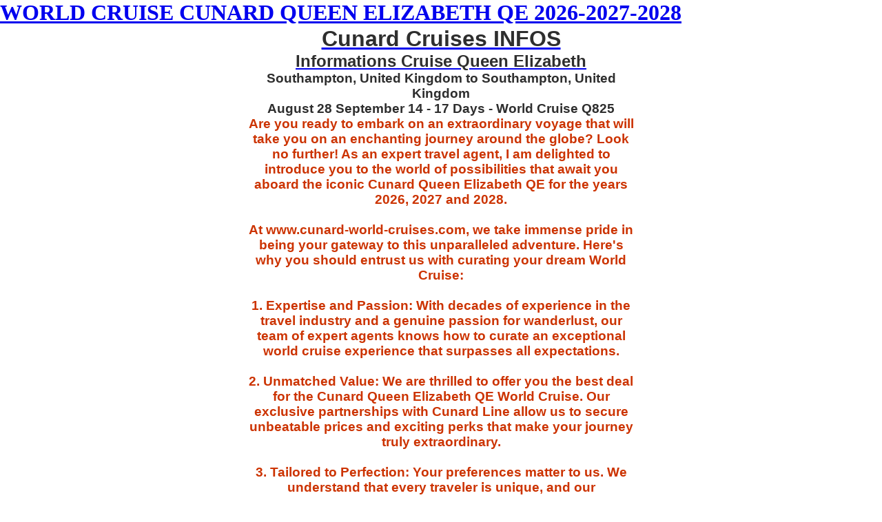

--- FILE ---
content_type: text/html
request_url: https://cunardqueenelizabeth.info/informations/qe-cruise-20211/august-28-september-14.htm
body_size: 5658
content:
<html>

<head>
<title>Informations Cunard Queen Elizabeth QE August 28 September 14</title>
<meta name="Language" content="en-gb">
<meta name="expires" content="never">
<meta name="viewport" content="width=device-width, initial-scale=1.0">
<meta name="viewport" content="width=580">
<meta http-equiv="Content-Type" content="text/html; charset=windows-1252">
<meta content="en-gb" http-equiv="Content-Language">
<style type="text/css">
.style1 {
	border: 1px solid #FFFFFF;
	background-color: #FFFFFF;
}
.style2 {
	border-collapse: collapse;
	border: 1px solid #FFFFFF;
}
.style5 {
	border: 2px solid #FFFFFF;
	background-color: #FFFFFF;
}
.style6 {
	text-align: center;
	border: 1px solid #FFFFFF;
	background-color: #FFFFFF;
}
.style7 {
	font-size: 12pt;
	text-align: center;
	border: 1px solid #FFFFFF;
}
.style9 {
	text-align: center;
	font-family: Arial;
	border: 1px solid #FFFFFF;
	background-color: #FFFFFF;
}
.style12 {
	font-family: Arial;
	font-size: 12pt;
	color: #2E2E2E;
	text-align: center;
	border: 1px solid #FFFFFF;
}
.style13 {
	font-family: Arial;
}
.style16 {
	font-family: Arial;
	font-size: 14pt;
}
.style25 {
	font-family: Arial;
	font-size: 12pt;
	color: #2E2E2E;
	text-align: center;
	border: 1px solid #FFFFFF;
	background-color: #FFFFFF;
}
.style36 {
	color: #2E2E2E;
	font-size: 14pt;
}

* {
	margin: 0;
	padding: 0;
}

.style37 {
	font-size: 24pt;
	color: #2E2E2E;
}
.style38 {
	font-size: 18pt;
	color: #2E2E2E;
}
.style39 {
	font-size: 16pt;
	color: #2E2E2E;
}
.style40 {
	font-family: Arial;
	font-size: 16pt;
	color: #2E2E2E;
}
.style41 {
	font-size: 16pt;
	color: #CC3300;
}
.style42 {
	color: #CC3300;
	font-size: 12pt;
}
.style43 {
	color: #2E2E2E;
	font-size: 12pt;
}
.arial11_13h_2E2E2E_boxcontent {
  font-family: Arial;
  font-size: 11px;
  line-height: 13px;
  font-weight: normal;
  color: #2E2E2E;
  text-decoration: none;
}
.style44 {
	border: 1px solid #FFFFFF;
	font-family: Arial;
	font-size: 11px;
	line-height: 13px;
	font-weight: normal;
	color: #2E2E2E;
	text-decoration: none;
	background-color: #FFFFFF;
}
.style45 {
	border: 1px solid #FFFFFF;
	font-family: Arial;
	font-size: 12pt;
	line-height: 13px;
	font-weight: normal;
	color: #2E2E2E;
	text-decoration: none;
	background-color: #FFFFFF;
}
.auto-style2 {
	font-family: Arial;
	font-size: 12pt;
	color: #2E2E2E;
	text-align: center;
	border: 1px solid #FFFFFF;
	background-color: #FFFFFF;
}
.auto-style3 {
	text-align: center;
	font-family: Arial;
	border: 1px solid #FFFFFF;
	background-color: #FFFFFF;
}
.auto-style5 {
	font-family: Arial;
	font-size: 12pt;
	color: #2E2E2E;
	text-align: center;
	border: 1px solid #FFFFFF;
}
.auto-style7 {
	border-collapse: collapse;
	border: 1px solid #FFFFFF;
}
.auto-style8 {
	color: #2E2E2E;
}
.arial11_13h_333333_boxcontent {
	font-family: Arial, Helvetica, sans-serif;
	font-size: 11px;
	line-height: 13px;
	font-weight: normal;
	color: #333333;
	text-decoration: none;
}
.auto-style14 {
	border: 1px solid #FFFFFF;
	background-color: #FFFFFF;
	font-size: 14pt;
	font-weight: bold;
}
.auto-style15 {
	font-size: 14pt;
	font-weight: bold;
}
.auto-style16 {
	font-size: 14pt;
}
.auto-style17 {
	color: #CC3300;
	font-size: 14pt;
}
.auto-style21 {
	font-family: Arial;
	color: #2E2E2E;
}
.auto-style22 {
	border: 2px solid #FFFFFF;
	background-color: #FFFFFF;
	color: #2E2E2E;
}
.auto-style23 {
	text-align: center;
	font-family: Arial;
	border: 1px solid #FFFFFF;
	background-color: #FFFFFF;
	color: #2E2E2E;
}
.auto-style26 {
	font-size: 12pt;
	text-align: center;
	border: 1px solid #FFFFFF;
}
.auto-style27 {
	text-align: center;
	border: 1px solid #FFFFFF;
	background-color: #FFFFFF;
}
.POI-blue{background-color:#b1d5e5}
.auto-style29 {
	text-align: center;
	font-family: Arial;
	border: 1px solid #FFFFFF;
	background-color: #FFFFFF;
}
.auto-style30 {
	border: 1px solid #FFFFFF;
	font-family: Arial;
	font-size: 12pt;
	line-height: 13px;
	font-weight: normal;
	color: #2E2E2E;
	text-decoration: none;
	background-color: #FFFFFF;
}
.auto-style31 {
	border: 1px solid #FFFFFF;
	font-family: Arial, Helvetica, sans-serif;
	font-size: 11px;
	line-height: 13px;
	font-weight: normal;
	color: #333333;
	text-decoration: none;
	background-color: #FFFFFF;
}
.auto-style32 {
	font-weight: normal;
}
</style>
<link rel="icon" type="image/png" href="/images/Booking_Deluxe_Cruises.gif">
<script>
(function(){if(!window.chatbase||window.chatbase("getState")!=="initialized"){window.chatbase=(...arguments)=>{if(!window.chatbase.q){window.chatbase.q=[]}window.chatbase.q.push(arguments)};window.chatbase=new Proxy(window.chatbase,{get(target,prop){if(prop==="q"){return target.q}return(...args)=>target(prop,...args)}})}const onLoad=function(){const script=document.createElement("script");script.src="https://www.chatbase.co/embed.min.js";script.id="AunRwHgDeLhGK8o9VCaqD";script.domain="www.chatbase.co";document.body.appendChild(script)};if(document.readyState==="complete"){onLoad()}else{window.addEventListener("load",onLoad)}})();
</script>
</head>

<body style="background-color: #FFFFFF">

<h1><a href="https://deluxecruises.com/cunard/queen_elizabeth/cruises-2027/calendar.htm">WORLD CRUISE CUNARD QUEEN ELIZABETH QE 2026-2027-2028</a></h1>

<div align="center">

<table style="width: 44%; height: 304;" align="center" class="auto-style7">
	<tr>
		<td class="auto-style29" colspan="3" valign="middle" style="height: 146px"><span class="style23"><strong><span class="style20">
<span class="style37">
		<a href="../../index.html">
		<span class="auto-style8">Cunard Cruises INFOS</span></a></span></span><br class="auto-style8"><span class="style21">
		<span class="style15">
		<span class="style38"><a href="../../index.html">
		<span class="auto-style8">Informations Cruise Queen Elizabeth</span></a></span></span></span><br class="auto-style8">
		<span class="style36">Southampton, United Kingdom to Southampton, United Kingdom<br>August 28 September 14  - 17 Days - World Cruise Q825<br></span>
		<span class="auto-style17">Are you ready to embark on an extraordinary voyage that will take you on an enchanting journey around the globe? Look no further! As an expert travel agent, I am delighted to introduce you to the world of possibilities that await you aboard the iconic Cunard Queen Elizabeth QE for the years 2026, 2027 and 2028.<br>
		<br>At www.cunard-world-cruises.com, we take immense pride in being your gateway to this unparalleled adventure. Here's why you should entrust us with curating your dream World Cruise:<br>
		<br>1. Expertise and Passion: With decades of experience in the travel industry and a genuine passion for wanderlust, our team of expert agents knows how to curate an exceptional world cruise experience that surpasses all expectations.<br>
		<br>2. Unmatched Value: We are thrilled to offer you the best deal for the Cunard Queen Elizabeth QE World Cruise. Our exclusive partnerships with Cunard Line allow us to secure unbeatable prices and exciting perks that make your journey truly extraordinary.<br>
		<br>3. Tailored to Perfection: Your preferences matter to us. We understand that every traveler is unique, and our personalized approach ensures that your World Cruise is tailor-made to suit your interests, desires, and schedule.<br>
		<br>4. Extensive Itineraries: Explore the world's most captivating destinations with our thoughtfully designed itineraries. From ancient wonders to remote paradises, each port of call promises new horizons and unforgettable experiences.<br>
		<br>5. Luxurious Accommodations: The Cunard Queen Elizabeth QE epitomizes elegance and luxury. Whether you choose a spacious stateroom or a lavish suite, you'll be surrounded by comfort and sophistication throughout your journey.<br>
		<br>6. Dedicated Support: From the moment you book until you return from your World Cruise, our dedicated team will be at your service. We are available around the clock to answer your queries, address any concerns, and ensure a smooth and hassle-free experience.<br>
		<br>7. Enriching Experiences: Your World Cruise isn't just a vacation; it's an opportunity for personal growth and enrichment. Engage in expert-led lectures, immersive excursions, and cultural encounters that broaden your horizons.<br>
		<br>8. Lasting Memories: A world cruise with Cunard Queen Elizabeth QE is more than a trip; it's a collection of treasured memories that will stay with you forever. Trust us to create unforgettable moments that will be etched in your heart.<br>
		<br>Don't miss out on this extraordinary opportunity to set sail on the Cunard Queen Elizabeth QE World Cruise for 2026-2027-2028-2029. Book now at www.cunard-world-cruises.com to secure the best deal and join us on an unforgettable adventure around the world.<br>
		<br>Let's make your travel dreams come true!</span></strong></span><br class="auto-style16">
		<span class="style19"><strong><span class="style36"></span><span class="auto-style17"></span><span class="style22"> 
		<span class="style36"></span></span></strong></span><strong></font></a></font></span><br class="style16">
<span class="style16"><strong>
		<em>
<a href="https://deluxecruises.com/cunard/queen_elizabeth/cruises-2027/calendar.htm">Luxury Cruises INDEX</a></em></strong></span>&nbsp;</td>
	</tr>
	<tr>
		<td class="auto-style23" valign="middle"><font face="Arial" color="#2E2E2E">
<img class="style5" alt="INFORMATIONS Queens Grill Suite Cunard Cruise Line Queen Elizabeth 2018 Qe" src="../../images/cruise-qe-cunard_queen_elizabeth_ship_qu_p_stateroom.jpg" width="154" height="122"></font></td>
		<td class="auto-style27" valign="middle" style="width: 324px">
	<font face="Arial">
	<img alt="INFORMATIONS Cunard Cruise Line Queen Elizabeth 2018 Qe Qe Grand Suite Q1" src="../../images/cruise-qe-cunard_queen_elizabeth_ship_qu_q_stateroom.jpg" style="outline: 0;" class="auto-style22" width="154" height="122"></font></td>
		<td class="auto-style27" valign="middle">
		<font face="Arial" color="#2E2E2E">
		<img alt="INFORMATIONS Cunard Cruise Line Queen Elizabeth 2018 Qe Restaurant" src="../../images/cruise-qe-cunard_queen_elizabeth_ship_qu_ship_tab_right_image.jpg" width="154" height="122" style="outline: 0;" class="style5"></font><span class="auto-style21">&nbsp;</span></td>
	</tr>
	<tr>
	<td bgcolor="#FFFFFF" bordercolorlight="#FFFFFF" bordercolordark="#FFFFFF" valign="middle" style="height: 9px; " class="auto-style5">
<font face="Arial" color="#2E2E2E"><strong>Months</strong></font></td>
	<td bgcolor="#FFFFFF" bordercolorlight="#FFFFFF" bordercolordark="#FFFFFF" valign="middle" style="height: 9px; width: 324px;" class="auto-style5">
	<strong>City</strong></td>
	<td bgcolor="#FFFFFF" bordercolorlight="#FFFFFF" bordercolordark="#FFFFFF" valign="middle" style="height: 9px; " class="auto-style26">
<font face="Arial" color="#2E2E2E"><strong>Cunnard QE</strong></font></td>
	</tr>
	<font face="Arial" size="4" color="#CC3300">
												
		<b>
												
	<tr>
												
		<td colspan="3" class="auto-style2" valign="middle" style="height: 17px">
		<strong>August </strong></td>
			</tr>
	<tr>
		<td align="center" class="auto-style30" height="24">
		<strong>28 August </strong></td>
		<td align="center" class="auto-style30" height="24">
		<strong>Southampton, United Kingdom </strong> </td>
		<td align="center" class="auto-style30" height="24"><strong></strong> </td>
	</tr>
	<tr>
		<td align="center" class="auto-style30" height="24">
		29 August </td>
		<td align="center" class="auto-style30" height="24">
		At Sea </td>
		<td align="center" class="auto-style31" height="24">
		</td>
	</tr>
	<tr>
		<td align="center" class="auto-style30" height="24">
		30 August </td>
		<td align="center" class="auto-style30" height="24">At 
		Sea </td>
		<td align="center" class="auto-style31" height="24">
		</td>
	</tr>
	<tr>
		<td align="center" class="auto-style30" height="24">
		31 August </td>
		<td align="center" class="auto-style30" height="24">
		At Sea </td>
		<td align="center" class="auto-style31" height="24">
		</td>
	</tr>
	<tr>
												
		<td colspan="3" class="auto-style2" valign="middle" style="height: 17px">
		<strong class="auto-style32"><strong>September </strong></strong></td>
			</tr>
	<tr>
		<td align="center" class="auto-style30" style="height: 24px">
		01 September </td>
		<td align="center" class="auto-style30" style="height: 24px">
		Valencia, Spain </td>
		<td align="center" class="auto-style30" style="height: 24px">In 
		Port </td>
	</tr>
	<tr>
		<td align="center" class="auto-style30" height="24">
		02 September </td>
		<td align="center" class="auto-style30" height="24">At 
		Sea </td>
		<td align="center" class="auto-style31" height="24">
		</td>
	</tr>
	<tr>
		<td align="center" class="auto-style30" height="24">
		03 September </td>
		<td align="center" class="auto-style30" height="24">
		Messina Strait, Italy </td>
		<td align="center" class="auto-style30" height="24">
		Cruise By </td>
	</tr>
	<tr>
		<td align="center" class="auto-style30" height="24">
		03 September </td>
		<td align="center" class="auto-style30" height="24">
		Giardini Naxos (Taormina), Italy </td>
		<td align="center" class="auto-style30" height="24">
		In Port </td>
	</tr>
	<tr>
		<td align="center" class="auto-style30" height="24">
		04 September </td>
		<td align="center" class="auto-style30" height="24">
		At Sea </td>
		<td align="center" class="auto-style31" height="24">
		</td>
	</tr>
	<tr>
		<td align="center" class="auto-style30" height="24">
		05 September </td>
		<td align="center" class="auto-style30" height="24">
		Venice, Italy </td>
		<td align="center" class="auto-style30" height="24">In 
		Port </td>
	</tr>
	<tr>
		<td align="center" class="auto-style30" height="24">
		06 September </td>
		<td align="center" class="auto-style30" height="24">
		Sibenik, Croatia </td>
		<td align="center" class="auto-style30" height="24">In 
		Port </td>
	</tr>
	<tr>
		<td align="center" class="auto-style30" height="24">
		07 September </td>
		<td align="center" class="auto-style30" height="24">
		Dubrovnik, Croatia </td>
		<td align="center" class="auto-style30" height="24">In 
		Port </td>
	</tr>
	<tr>
		<td align="center" class="auto-style30" height="24">
		08 September </td>
		<td align="center" class="auto-style30" height="24">
		Messina Strait, Italy </td>
		<td align="center" class="auto-style30" height="24">
		Cruise By </td>
	</tr>
	<tr>
		<td align="center" class="auto-style30" height="24">
		09 September </td>
		<td align="center" class="auto-style30" height="24">
		Cagliari, Italy </td>
		<td align="center" class="auto-style30" height="24">In 
		Port </td>
	</tr>
	<tr>
		<td align="center" class="auto-style30" height="24">
		10 September </td>
		<td align="center" class="auto-style30" height="24">At 
		Sea </td>
		<td align="center" class="auto-style31" height="24">
		</td>
	</tr>
	<tr>
		<td align="center" class="auto-style30" height="24">
		11 September </td>
		<td align="center" class="auto-style30" height="24">
		Gibraltar, Great Britain </td>
		<td align="center" class="auto-style30" height="24">
		In Port </td>
	</tr>
	<tr>
		<td align="center" class="auto-style30" height="24">
		12 September </td>
		<td align="center" class="auto-style30" height="24" style="width: 354px">
		At Sea </td>
		<td align="center" class="auto-style31" height="24">
		</td>
	</tr>
	<tr>
		<td align="center" class="auto-style30" height="24">
		13 September </td>
		<td align="center" class="auto-style30" height="24" style="width: 354px">
		At Sea </td>
		<td align="center" class="auto-style31" height="24">
		</td>
	</tr>
	<tr>
		<td align="center" class="auto-style30" height="24">
		<strong>14 September </strong></td>
		<td align="center" class="auto-style30" height="24" style="width: 354px">
		<strong>Southampton, United Kingdom </strong> </td>
		<td align="center" class="auto-style30" height="24">
		<strong>Disembark </strong> </td>
	</tr>
	<tr>
		<td class="auto-style3" colspan="3" rowspan="2" valign="middle">

<font face="Arial" color="#CC3300" size="4">

<a href="https://deluxecruises.com/cunard/queen_elizabeth/cruises-2027/calendar.htm">
<img alt="INFORMATIONS Cunard Cruise Line 2018" hspace="2" src="../../images/QE-CUNARDcunard_logo_1.gif" vspace="2" border="1" style="border: 1px solid #FF0000" width="155" height="30" class="auto-style16"></a><br class="auto-style16">
		<b>
												
		<a href="https://deluxecruises.com/cunard/queen_elizabeth/cruises-2027/calendar.htm"><span class="auto-style16">You might be paying too much. 
		<br>Even if you are currently under deposit, call us to check our prices and benefits. 
		<br>Contact our Experts for best available pricing. <br>Why pay more than you have to?</span></a><br class="auto-style16" />

		<span class="style36"></span><span class="auto-style16"></span><font size="3">
		<span class="style16"></span></font><span class="auto-style16"> </span>